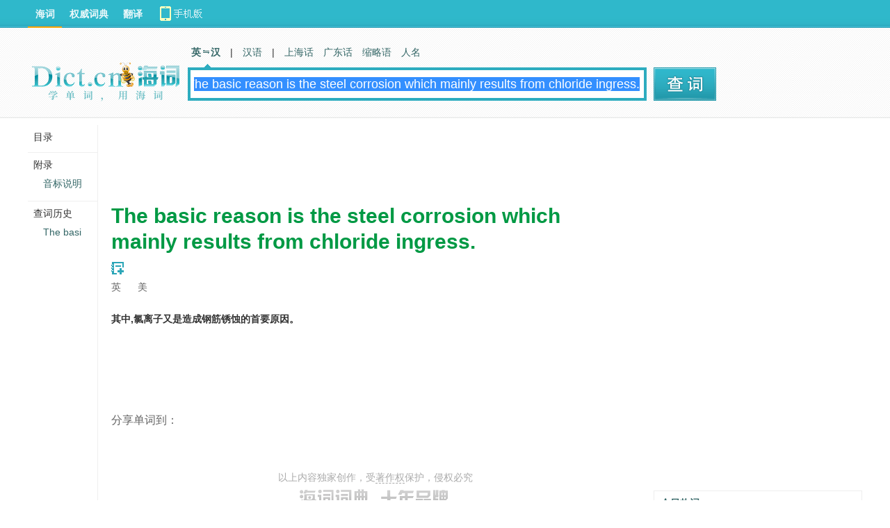

--- FILE ---
content_type: text/html; charset=utf-8
request_url: https://www.google.com/recaptcha/api2/aframe
body_size: 268
content:
<!DOCTYPE HTML><html><head><meta http-equiv="content-type" content="text/html; charset=UTF-8"></head><body><script nonce="ieCnqJ2H1KZeu4WcPMUM0w">/** Anti-fraud and anti-abuse applications only. See google.com/recaptcha */ try{var clients={'sodar':'https://pagead2.googlesyndication.com/pagead/sodar?'};window.addEventListener("message",function(a){try{if(a.source===window.parent){var b=JSON.parse(a.data);var c=clients[b['id']];if(c){var d=document.createElement('img');d.src=c+b['params']+'&rc='+(localStorage.getItem("rc::a")?sessionStorage.getItem("rc::b"):"");window.document.body.appendChild(d);sessionStorage.setItem("rc::e",parseInt(sessionStorage.getItem("rc::e")||0)+1);localStorage.setItem("rc::h",'1769824864650');}}}catch(b){}});window.parent.postMessage("_grecaptcha_ready", "*");}catch(b){}</script></body></html>